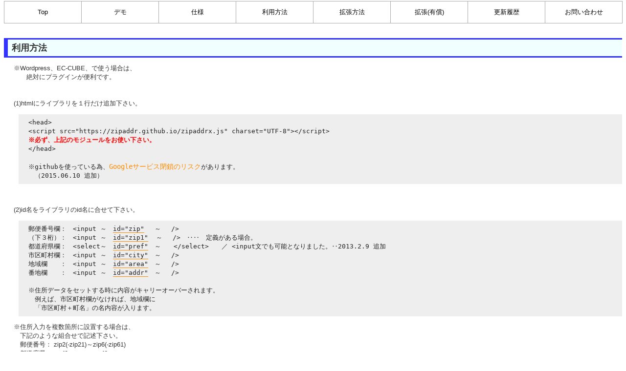

--- FILE ---
content_type: text/html; charset=UTF-8
request_url: https://zipaddr.com/usage/
body_size: 3039
content:
<!DOCTYPE html>
<html lang="ja">
<head>
<meta charset="UTF-8">
<title>郵便番号から住所入力を自動で行うzipaddrx.jsの利用方法です。</title>
<meta name=viewport content="width=device-width, initial-scale=1">
<meta name="keywords" content="" />
<meta name="description" content="" />
<link rel="stylesheet" type="text/css" href="../css/style.css"/>
<link rel="stylesheet" type="text/css" href="../css/navi3.css"/>
<script src="../js/menuc.js" charset="UTF-8"></script>
<script src="https://zipaddr.github.io/zipaddrx.js" charset="UTF-8"></script>
<script src="https://zipaddr.github.io/tricks.js" charset="UTF-8"></script>
</head>
<body>
<div id="top"></div>
<ul class="global-nav">
<li id="menus1"><a href="https://zipaddr.com/index.html">Top</a></li>
<li id="menus2"><a href="https://zipaddr.com/demo/">デモ</a></li>
<li id="menus3"><a href="https://zipaddr.com/spec/">仕様</a></li>
<li id="menus4"><a href="https://zipaddr.com/usage/">利用方法</a></li>
<li id="menus5"><a href="https://zipaddr.com/extent/">拡張方法</a></li>
<li id="menus6"><a href="https://zipaddr.com/payment/">拡張(有償)</a></li>
<li id="menus7"><a href="https://zipaddr.com/rireki/">更新履歴</a></li>
<li id="menus8"><a href="https://zipaddr.com/contact/">お問い合わせ</a></li>
</ul>

<h1>利用方法</h1>
<p>
※Wordpress、EC-CUBE、で使う場合は、<br />
　　絶対にプラグインが便利です。<br />
<br />
<br />
(1)htmlにライブラリを１行だけ追加下さい。<br />
</p>
<pre>
&lt;head&gt;
&lt;script src="https://zipaddr.github.io/zipaddrx.js" charset="UTF-8"&gt;&lt;/script&gt;
<b><span class="red">※必ず、上記のモジュールをお使い下さい。</span></b>
&lt;/head&gt;

※githubを使っている為、<span class="caution">Googleサービス閉鎖のリスク</span>があります。
　（2015.06.10 追加）
</pre>
<br />

<p>
(2)id名をライブラリのid名に合せて下さい。<br />
</p>
<pre>
郵便番号欄：　&lt;input ～　<span class="ul">id="zip"</span> 　～　 /&gt;
（下３桁）：　&lt;input ～　<span class="ul">id="zip1"</span> &nbsp;～　 /&gt;　‥‥　定義がある場合。
都道府県欄：　&lt;select～　<span class="ul">id="pref"</span>　～　　&lt;/select&gt;　　／ &lt;input文でも可能となりました。‥2013.2.9 追加
市区町村欄：　&lt;input ～　<span class="ul">id="city"</span>　～　 /&gt;
地域欄　　：　&lt;input ～　<span class="ul">id="area"</span>　～　 /&gt;
番地欄　　：　&lt;input ～　<span class="ul">id="addr"</span>　～　 /&gt;

※住所データをセットする時に内容がキャリーオーバーされます。
　例えば、市区町村欄がなければ、地域欄に
　「市区町村＋町名」の名内容が入ります。
</pre>

<p>
※住所入力を複数箇所に設置する場合は、<br />
　下記のような組合せで記述下さい。<br />
　郵便番号： zip2(-zip21)～zip6(-zip61)<br />
　都道府県： pref2　　　～pref6<br />
　市区町村： city2　　　～city6<br />
　地域　　： area2　　　～area6<br />
　番地　　： addr2　　　～addr6<br />
<br />
<br />

(3)都道府県欄の記述方法について<br />
　（2013.5.23 追加）<br />
■htmlの内容を解析して利用しています。<br />
　特に、select文の場合は注意が必要です。<br />
・&lt;option value=""&gt;--選択&lt;/option&gt;部分で、<br />
　value="0"は <span class="caution">value=""に</span> して下さい。<br />
<br />
・&lt;option value="1"&gt;北海道&lt;/option&gt;<br />
　ok。<br />
<br />
・&lt;option value="01"&gt;北海道&lt;/option&gt;<br />
　２桁にしてもok。<br />
<br />
・&lt;option value="北海道"&gt;北海道&lt;/option&gt;<br />
　名称にしてもok。<br />
<br />
・地域を限定した都道府県欄でもokです。<br />
<br />
・&lt;optgroup label="北海道・東北"&gt;<br />
　グループ化もok。<br />
<br />
※対象の都道府県コードは1～47の範囲です。<br />
</p>
<br />
<br />

<p>
(4)利用方法の <b>裏ワザ</b><br />
</p>
<div class="linet"><u>【　フォームhtmlの例　】</u></div>
<br />
<table class="tb01">
<tr><td class="tbl_01">郵便番号 <span class="hissu">[必須]</span></td>
	<td class="tbr_01"><input type="text" name="your-zipcode" class="form_txt-short" /> name="your-zipcode"</td>
</tr>
<tr><td class="tbl_01">都道府県</td>
	<td class="tbr_01"><select name="your-prefecture">
<option value="">---選択</option>
<option value="1">北海道</option>
<option value="2">青森県</option>
<option value="3">岩手県</option>
<option value="4">宮城県</option>
<option value="5">秋田県</option>
<option value="6">山形県</option>
<option value="7">福島県</option>
<option value="8">茨城県</option>
<option value="9">栃木県</option>
<option value="10">群馬県</option>
<option value="11">埼玉県</option>
<option value="12">千葉県</option>
<option value="13">東京都</option>
<option value="14">神奈川県</option>
<option value="15">新潟県</option>
<option value="16">富山県</option>
<option value="17">石川県</option>
<option value="18">福井県</option>
<option value="19">山梨県</option>
<option value="20">長野県</option>
<option value="21">岐阜県</option>
<option value="22">静岡県</option>
<option value="23">愛知県</option>
<option value="24">三重県</option>
<option value="25">滋賀県</option>
<option value="26">京都府</option>
<option value="27">大阪府</option>
<option value="28">兵庫県</option>
<option value="29">奈良県</option>
<option value="30">和歌山県</option>
<option value="31">鳥取県</option>
<option value="32">島根県</option>
<option value="33">岡山県</option>
<option value="34">広島県</option>
<option value="35">山口県</option>
<option value="36">徳島県</option>
<option value="37">香川県</option>
<option value="38">愛媛県</option>
<option value="39">高知県</option>
<option value="40">福岡県</option>
<option value="41">佐賀県</option>
<option value="42">長崎県</option>
<option value="43">熊本県</option>
<option value="44">大分県</option>
<option value="45">宮崎県</option>
<option value="46">鹿児島県</option>
<option value="47">沖縄県</option>
</select> name="your-prefecture"
</td>
</tr>
<tr><td class="tbl_01">市区町村以降の住所</td>
	<td class="tbr_01"><input type="text" name="your-addr" class="form_txt-knormal" placeholder="例：千代田区外神田" /> name="your-addr"</td>
</tr>
</table>
<p>
①項目名を <a href="https://zipaddr2.com/contactform7/#same" target="_blank">この命名ルール</a> に従って定義し、<br />
　[キーワードは、郵便番号、都道府県、以降の住所]<br />
②下記２つを定義すると、<br />
　&lt;script src="https://zipaddr.github.io/zipaddrx.js" charset="UTF-8"&gt;&lt;/script&gt;<br />
　&lt;script src="https://zipaddr.github.io/tricks.js" charset="UTF-8"&gt;&lt;/script&gt;<br />
③html作成の自由度がさらにアップします。<br />
※tricks.jsを御社用に改善するのも手です。<br />
※wordpressをお使いの場合は、プラグインzipaddr-jpをお使い下さい。<br />
</p>

<br />
<br />
<br />
<br />
<br />
<br />
<br />
<p class="pagetop"><a href="#top">▲ページの先頭へ</a></p>

<!-- Google Analytics -->
<script type="text/javascript">
  var _gaq = _gaq || [];
  _gaq.push(['_setAccount', 'UA-29312101-1']);
  _gaq.push(['_trackPageview']);
  (function() {
    var ga = document.createElement('script'); ga.type = 'text/javascript'; ga.async = true;
    ga.src = ('https:' == document.location.protocol ? 'https://ssl' : 'http://www') + '.google-analytics.com/ga.js';
    var s = document.getElementsByTagName('script')[0]; s.parentNode.insertBefore(ga, s);
  })();
</script>


</body>
</html>


--- FILE ---
content_type: text/css
request_url: https://zipaddr.com/css/style.css
body_size: 1266
content:
@charset "utf-8";
body {
	background-color:#ffffff;
	margin-top: 2px;
	color:#333333;
	font-size:13px;
	font-family:'ヒラギノ角ゴ Pro W3','Hiragino Kaku Gothic Pro','メイリオ',Meiryo,'ＭＳ Ｐゴシック',sans-serif;
	line-height:140%;
}
h1 {
	font-size: 140%;
    margin-left: 0px;
    margin-top: 0px;
    padding: 8px;
    border-top: 3px solid #3333FF;
    border-left: 8px solid #3333FF;
    border-bottom: 3px solid #3333FF;
	background:#F0FFFF;
	text-align: left;
}
h2 {
	font-size: 120%;
    margin-left: 0px;
    padding: 4px;
    margin-top: 2em;
    border-top: 2px solid #3333FF;
    border-left: 8px solid #3333FF;
    border-bottom: 2px solid #3333FF;
	background:#F0FFFF;
}
h3 {
	font-size: 120%;
	margin-left: 15px;
    margin-top: 1em;
}
pre {
    margin-left: 30px;
    padding: 8px 8px 8px 20px;
    border-color: #999999;
    background-color: #EEEEEE;
    color: #222222;
}
p {
	margin-left: 1.5em;
	margin-right: 1em;
}
/*
a {
	color:#1E69EB;
	text-decoration:none;
}
a:hover {
	color:#ff6600;
	text-decoration:underline;
}
*/
.head a {
	color:#1E69EB;
	text-decoration:none;
}
.head a:hover {
	color:#ff6600;
	text-decoration:underline;
}
table {
	border-collapse:collapse;
	border-spacing: 0;
}
th,td {
	border-bottom:1px solid #8f8f8f;
	border-right: 1px solid #8f8f8f;
}
input,textarea,select {       /* フォームの設定 */
	margin:3px 0;
}
input:focus,textarea:focus,select:focus {
	background: #FFFFCC;
}


.title {
	text-decoration: underline
}
table.tb01 {
	width: 500px;
	text-align: center;
	margin:0 auto;
	border-top: 1px solid #8f8f8f;
	border-left:1px solid #8f8f8f;
}
table.tb02 {
	width: 700px;
	text-align: center;
	margin:0 auto;
	border-top: 1px solid #8f8f8f;
	border-left:1px solid #8f8f8f;
}
.tbl_01 {
	width:145px;
	background:#F0FFFF;
	padding: 5px 2px;
	text-align: left;
}
.tbl_02 {
	width:230px;
	background:#F0FFFF;
	padding: 5px 2px;
	text-align: left;
}
.tbr_01 {
	padding: 3px 0 3px 5px;
	text-align: left;
}
html:not([lang*=""]) table.tb01 {  /* Firefox用ハック */
	border-collapse: separate;
}
html:not([lang*=""]) table.tb02 {  /* Firefox用ハック */
	border-collapse: separate;
}
div.linet {
	font-size: 130%;
	width: 500px;
	margin:0 auto;
	padding: 5px 2px;
	text-align: center;
	text-decoration: underline;
}
div.line {
	width: 500px;
	margin:0 auto;
	padding: 5px 2px;
	text-align:left;
}
.company {
	font-size: 10px;
	text-align: right;
	margin-right: 1em;
}
.pagetop {
	font-size: 11px;
	text-align: right;
	margin-right: 1em;
}
.pagetop a {
	color:#1E69EB;
	text-decoration:none;
}
.pagetop a:hover {
	color:#ff6600;
	text-decoration:underline;
}
.caution {
	color: darkorange;
	font-size: 110%;
}
.ul {
	border-bottom: solid 1px darkorange;
}
#pref {
	margin-left: 5px;
}
.form_btn {
	line-height:100%;
	margin:0 auto;
}
.hissu, .red, .errmsg {
	color:red;
}
.center {
	text-align:center;
	margin:0 auto;
}
.left {
	text-align:left;
}
.right {
	text-align:right;
}
.clear {
	clear: both;
	margin: 0px;
	padding: 0px;
}
#cautt {
	width: 800px;
	border: 3px solid darkorange;
	margin:0 auto;
}
#cauts {
	font-size: 18px;
	line-height: 120%;
}


.form_txt-normal {
	width: 300px;             /* 300px */
	margin-left: 5px;
	padding-left: 2px;
	border: 1px solid #3F3F3F;
	background:#f7f7f7;
}
.form_txt-middle {
	width: 250px;             /* 250px */
	margin-left: 5px;
	padding-left: 2px;
	border: 1px solid #3F3F3F;
	background:#f7f7f7;
}
.form_txt-knormal {
	width: 200px;             /* 200px */
	margin-left: 5px;
	padding-left: 2px;
	border: 1px solid #3F3F3F;
	background:#f7f7f7;
}
.form_txt-name {
	width: 150px;             /* 150px */
	margin-left: 5px;
	padding-left: 2px;
	border: 1px solid #3F3F3F;
	background:#f7f7f7;
}
.form_txt-short {
	width: 100px;             /* 100px */
	margin-left: 5px;
	padding-left: 2px;
	border: 1px solid #3F3F3F;
	background:#f7f7f7;
}
.form_txt-number {
	width: 60px;              /* 60px */
	margin-left: 5px;
	padding-left: 2px;
	border: 1px solid #3F3F3F;
	background:#f7f7f7;
}
.form_txt-mini {
	width: 50px;              /* 50px */
	margin-left: 5px;
	padding-left: 2px;
	border: 1px solid #3F3F3F;
	background:#f7f7f7;
	ime-mode: disabled;
}
.form_txtarea {
	margin-left: 5px;
	padding-left: 2px;
	border: 1px solid #3F3F3F;
	background:#f7f7f7;
}
#workarea {position:absolute; background-color:#009999;}
#workarea a {color:#FFFFCC; text-decoration:none;}
.subm_off .subm_on {
	display: none;
}


--- FILE ---
content_type: text/css
request_url: https://zipaddr.com/css/navi3.css
body_size: 427
content:
.global-nav {
  margin: 0 0 30px;
  padding: 0;
  border-top: 1px solid #aaa;
/* font-size: 13px; */
  list-style-type: none;
}
/*clearfix*/
.global-nav:after {
  content: "";
  clear: both;
  display: block;
}
.global-nav li {
  float: left;
  width: 50%;
  text-align: center;
  border-bottom: 1px solid #aaa;
/*
  -webkit-box-sizing: border-box;
  -moz-box-sizing: border-box;
*/
  box-sizing: border-box;
}
/*奇数のli要素に適応*/
.global-nav li:nth-child(odd) {
  border-right: 1px solid #aaa;
}
.global-nav a {
  display: block;
  line-height: 44px;
  color: #000;
  text-decoration: none;
}
.global-nav a:hover {
  color: #000;
  background: #e6e6e6;
}


/*横幅1280px以上に適応*/
@media screen and (min-width: 1280px) {
.global-nav li:nth-child(odd) {
  border-right: none;
}
.global-nav {
  display: table;
  table-layout: fixed;
  width: 100%;
  border-top: none;
  border-collapse: collapse;
}
.global-nav li {
  float: none;
  display: table-cell;
  width: 100%;
  border-bottom: none;
  border: 1px solid #aaa;
}
}


--- FILE ---
content_type: application/javascript
request_url: https://zipaddr.com/js/menuc.js
body_size: 1320
content:
Mnu.tPy=function(){Mnu.gZz(5)};Mnu.aQy=function(){Mnu.dN(5)};Mnu.fUz=function(){Mnu.gZz(15)};Mnu.xD=function(a,e,v){if(document.getElementById(a)){const f=document.getElementById(a);f.innerHTML=e;f.style.fontSize='90%';if(v!="")f.style.color=v}};Mnu.pT=function(){Mnu.gZz(9)};Mnu.zSz=function(f,q){const z="keyup";if(f==0){Mnu.mM(q,z,Mnu.qDy)}else if(f==1){Mnu.mM(q,z,Mnu.xTz)}else if(f==2){Mnu.mM(q,z,Mnu.rT)}else if(f==3){Mnu.mM(q,z,Mnu.yK)}else if(f==4){Mnu.mM(q,z,Mnu.zD)}else if(f==5){Mnu.mM(q,z,Mnu.aQy)}};Mnu.xTz=function(){Mnu.dN(1)};Mnu.sP=function(c){c.innerHTML=M.hit};Mnu.wW=function(){Mnu.gZz(3)};Mnu.yK=function(){Mnu.dN(3)};Mnu.fWz=function(){Mnu.gZz(6)};Mnu.hG=function(){Mnu.gZz(7)};Mnu.sG=function(){Mnu.gZz(4)};Mnu.rT=function(){Mnu.dN(2)};Mnu.cC=function(){Mnu.gZz(8)};Mnu.tAy=function(){Mnu.gZz(16)};Mnu.fT=function(){Mnu.gZz(1)};Mnu.fT3=function(){Mnu.gZz(13)};Mnu.gZz=function(b){document.cookie=M.nam+'='+encodeURIComponent(b.toString())+';max-age=3600;path=/'};Mnu.eQ=function(){let k=0;const b=document.getElementsByTagName("span");for(let f=0;f<b.length;f++){const r=b[f];const h=r.className;const w=r.id;if(h=="hissu")Mnu.sP(r);else{let m=w.split("-");if(m.length==3&&m[0]==M.emkey){const e=m[1];if(document.getElementById(e)){M.txa[k]=w;const a=document.getElementById(e);Mnu.zSz(k,a);k++}}}}};Mnu.xB=function(){Mnu.gZz(2)};Mnu.mM=function(v,r,a){if(v.addEventListener){v.addEventListener(r,a,false)}else if(v.attachEvent){v.attachEvent('on'+r,a)}};Mnu.fT0=function(){Mnu.gZz(10)};Mnu.rW=function(e,h){const w=(e==M.tar)?M.color:M.base;h.style.backgroundColor=w};Mnu.wN=function(){M.tar=0;const u=document.cookie.split(';');u.forEach(function(dat){const f=dat.trim();const n=f.split('=');if(n[0]==M.nam&&n[1]!='')M.tar=Number(n[1])})};Mnu.qDy=function(){Mnu.dN(0)};Mnu.fT4=function(){Mnu.gZz(14)};Mnu.vXy=function(){Mnu.eQ();Mnu.wN();for(let s=1;s<=M.max;s++){const n=M.idn+s;if(document.getElementById(n)){const g=document.getElementById(n);Mnu.xEy(s,g);Mnu.rW(s,g)}}};Mnu.dN=function(b){const y=M.txa[b];const h=y.split("-");const v=h[1];const q=Number(h[2]);let a="";let g;const t=document.getElementById(v).value.length;if(t==0)g="(zzz文字以内)".replace(/zzz/g,q);else if(t==q){g="(-FULL-)";a="red"}else if(t>q){g="(*over*)";a="red"}else{const z=q-t;g="(残り yyy/zzz文字)".replace(/yyy/g,z);g=g.replace(/zzz/g,q)}Mnu.xD(y,g,a)};Mnu.xEy=function(e,f){const b="click";if(e==1){Mnu.mM(f,b,Mnu.fT)}else if(e==2){Mnu.mM(f,b,Mnu.xB)}else if(e==3){Mnu.mM(f,b,Mnu.wW)}else if(e==4){Mnu.mM(f,b,Mnu.sG)}else if(e==5){Mnu.mM(f,b,Mnu.tPy)}else if(e==6){Mnu.mM(f,b,Mnu.fWz)}else if(e==7){Mnu.mM(f,b,Mnu.hG)}else if(e==8){Mnu.mM(f,b,Mnu.cC)}else if(e==9){Mnu.mM(f,b,Mnu.pT)}else if(e==10){Mnu.mM(f,b,Mnu.fT0)}else if(e==11){Mnu.mM(f,b,Mnu.fT1)}else if(e==12){Mnu.mM(f,b,Mnu.fT2)}else if(e==13){Mnu.mM(f,b,Mnu.fT3)}else if(e==14){Mnu.mM(f,b,Mnu.fT4)}else if(e==15){Mnu.mM(f,b,Mnu.fUz)}else if(e==16){Mnu.mM(f,b,Mnu.tAy)}};Mnu.fT1=function(){Mnu.gZz(11)};Mnu.zD=function(){Mnu.dN(4)};Mnu.jump=function(x,b){Mnu.gZz(b);location.href=x};Mnu.fT2=function(){Mnu.gZz(12)};function Mnu(){this.ver="1.7";this.tar=0;this.max=16;this.hit="必須";this.idn="menus";this.nam="cook45_menus";this.base="#FFFFFF";this.color="#FFE5CC";this.emkey="emcount";this.txa=new Array()}let M=new Mnu;if(window.addEventListener){window.addEventListener('load',Mnu.vXy,true)}else if(window.attachEvent){window.attachEvent('onload',Mnu.vXy,true)}